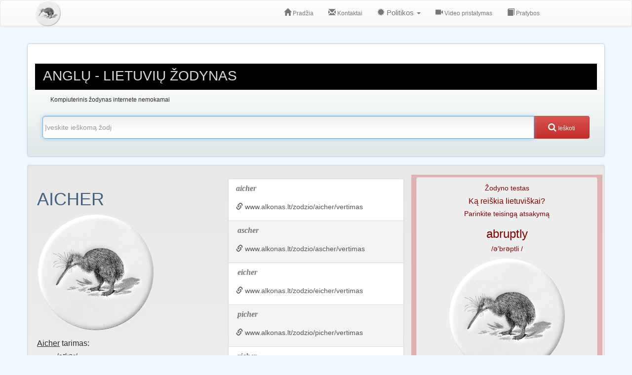

--- FILE ---
content_type: text/html; charset=utf-8
request_url: https://www.alkonas.lt/zodzio/aicher/vertimas
body_size: 8903
content:
<!DOCTYPE html>
<html lang="lt" xmlns="http://www.w3.org/1999/xhtml" itemscope itemtype="http://schema.org/Product">
    <head>
        <title>Žodžio aicher reikšmė. Ką reiškia aicher lietuviškai? - Alkonas internete. Nemokamas anglų lietuvių žodynas.</title>
        <meta charset="utf-8" />
        <meta name="viewport" content="width=device-width, initial-scale=1.0" />
        <meta name="description" content="" />
        <meta name="keywords" content="" />
        <meta name="resource-type" content="document" />
        <meta name="distribution" content="global" />
        
    <meta name="robots" content="all">

        <meta name="author" content="https://www.alkonas.lt" />
        <meta name="_xsrf" content="" />        
        <meta name="rating" content="general" />
        <link rel="shortcut icon" type="image/png" href="/public/img/favicon.png" />
        <meta property="og:image:width" content="240" />
        <meta property="og:image:height" content="160" />        

        

        
            <link href="/public/css/libs.min.css?v=o6kdirhfs" rel="stylesheet">
            <link href="/public/css/all.min.css?v=o6kdirhfs" rel="stylesheet">
        

        

        
        
        

        
    <script src="/assets/howler/dist/howler.min.js"></script>
    <script src="/assets/vue/dist/vue.min.js"></script>
    <script>
        var sound = new Howl({
            format: ['wav'],
            src: ['/sounds/process?INPUT_TYPE=TEXT&OUTPUT_TYPE=AUDIO&OUTPUT_TEXT=&effect_Volume_selected=&effect_Volume_parameters=amount%3A2.0%3B&effect_Volume_default=Default&effect_Volume_help=Help&effect_TractScaler_selected=&effect_TractScaler_parameters=amount%3A1.5%3B&effect_TractScaler_default=Default&effect_TractScaler_help=Help&effect_F0Scale_selected=&effect_F0Scale_parameters=f0Scale%3A2.0%3B&effect_F0Scale_default=Default&effect_F0Scale_help=Help&effect_F0Add_selected=&effect_F0Add_parameters=f0Add%3A50.0%3B&effect_F0Add_default=Default&effect_F0Add_help=Help&effect_Rate_selected=&effect_Rate_parameters=durScale%3A1.5%3B&effect_Rate_default=Default&effect_Rate_help=Help&effect_Robot_selected=&effect_Robot_parameters=amount%3A100.0%3B&effect_Robot_default=Default&effect_Robot_help=Help&effect_Whisper_selected=&effect_Whisper_parameters=amount%3A100.0%3B&effect_Whisper_default=Default&effect_Whisper_help=Help&effect_Stadium_selected=&effect_Stadium_parameters=amount%3A100.0&effect_Stadium_default=Default&effect_Stadium_help=Help&effect_Chorus_selected=&effect_Chorus_parameters=delay1%3A466%3Bamp1%3A0.54%3Bdelay2%3A600%3Bamp2%3A-0.10%3Bdelay3%3A250%3Bamp3%3A0.30&effect_Chorus_default=Default&effect_Chorus_help=Help&effect_FIRFilter_selected=&effect_FIRFilter_parameters=type%3A3%3Bfc1%3A500.0%3Bfc2%3A2000.0&effect_FIRFilter_default=Default&effect_FIRFilter_help=Help&effect_JetPilot_selected=&effect_JetPilot_parameters=&effect_JetPilot_default=Default&effect_JetPilot_help=Help&HELP_TEXT=&exampleTexts=&VOICE_SELECTIONS=dfki-prudence%20en_GB%20female%20unitselection%20general&AUDIO_OUT=WAVE_FILE&LOCALE=en_GB&VOICE=dfki-prudence&AUDIO=WAVE_FILE&INPUT_TEXT=aicher']
        });

        var soundToLearn = new Howl({
            format: ['wav'],
            src: ['/sounds/process?INPUT_TYPE=TEXT&OUTPUT_TYPE=AUDIO&OUTPUT_TEXT=&effect_Volume_selected=&effect_Volume_parameters=amount%3A2.0%3B&effect_Volume_default=Default&effect_Volume_help=Help&effect_TractScaler_selected=&effect_TractScaler_parameters=amount%3A1.5%3B&effect_TractScaler_default=Default&effect_TractScaler_help=Help&effect_F0Scale_selected=&effect_F0Scale_parameters=f0Scale%3A2.0%3B&effect_F0Scale_default=Default&effect_F0Scale_help=Help&effect_F0Add_selected=&effect_F0Add_parameters=f0Add%3A50.0%3B&effect_F0Add_default=Default&effect_F0Add_help=Help&effect_Rate_selected=&effect_Rate_parameters=durScale%3A1.5%3B&effect_Rate_default=Default&effect_Rate_help=Help&effect_Robot_selected=&effect_Robot_parameters=amount%3A100.0%3B&effect_Robot_default=Default&effect_Robot_help=Help&effect_Whisper_selected=&effect_Whisper_parameters=amount%3A100.0%3B&effect_Whisper_default=Default&effect_Whisper_help=Help&effect_Stadium_selected=&effect_Stadium_parameters=amount%3A100.0&effect_Stadium_default=Default&effect_Stadium_help=Help&effect_Chorus_selected=&effect_Chorus_parameters=delay1%3A466%3Bamp1%3A0.54%3Bdelay2%3A600%3Bamp2%3A-0.10%3Bdelay3%3A250%3Bamp3%3A0.30&effect_Chorus_default=Default&effect_Chorus_help=Help&effect_FIRFilter_selected=&effect_FIRFilter_parameters=type%3A3%3Bfc1%3A500.0%3Bfc2%3A2000.0&effect_FIRFilter_default=Default&effect_FIRFilter_help=Help&effect_JetPilot_selected=&effect_JetPilot_parameters=&effect_JetPilot_default=Default&effect_JetPilot_help=Help&HELP_TEXT=&exampleTexts=&VOICE_SELECTIONS=dfki-prudence%20en_GB%20female%20unitselection%20general&AUDIO_OUT=WAVE_FILE&LOCALE=en_GB&VOICE=dfki-prudence&AUDIO=WAVE_FILE&INPUT_TEXT=abruptly']
        });        
    </script>    



    <script src="https://cmp.setupcmp.com/cmp/cmp/cmp-stub.js" data-prop-id="329"></script>
    <script src="https://cmp.setupcmp.com/cmp/cmp/cmp-v1.js" data-prop-stpd-cmp-id="329" async></script>

</head>
<body>

        
            <script type="text/javascript" src="//lv.adocean.pl/files/js/aomini.js"></script>
<div data-ao-pid="q_GbSLbjSG3E4l3PkXPPk4bXE8uQ6PIStCjJv5jmFDP.77" style="display: none;"></div>
<script type="text/javascript">
     
     
    (window['aomini'] || (window['aomini'] = [])).push({
        cmd: 'display',
        server: 'lv.adocean.pl',
        id: 'q_GbSLbjSG3E4l3PkXPPk4bXE8uQ6PIStCjJv5jmFDP.77',
        consent: null
    });
</script>
            <script>
  window.googletag = window.googletag || {cmd: []};
  googletag.cmd.push(function() {
  var interstitialSlot = googletag.defineOutOfPageSlot('/147246189,44101655/alkonas.lt_interstitial', googletag.enums.OutOfPageFormat.INTERSTITIAL);
  if (interstitialSlot) interstitialSlot.addService(googletag.pubads());
  googletag.pubads().enableSingleRequest();
  googletag.enableServices();
  googletag.display(interstitialSlot);
  });
</script>
                
<nav class="navbar navbar-default navbar-top">
    <div class="container">
        <div class="navbar-header">
            <button type="button" class="navbar-toggle" data-toggle="collapse" data-target="#navbarCollapse">
                <span class="sr-only">Toggle navigation</span>
                <span class="icon-bar"></span>
                <span class="icon-bar"></span>
                <span class="icon-bar"></span>
            </button>
            <a class="navbar-brand" href="/">
                <div id="logo-lg" class="hidden-xs hidden-sm"></div>
                <div id="logo-sm" class="hidden-md hidden-lg"></div>
            </a>
        </div>
        
        <div id="navbarCollapse" class="collapse navbar-collapse">
            <div class="col-sm-2"></div>
<ul class="nav navbar-nav">
	
    <li>
    
    <a href="/"><i class="glyphicon glyphicon-home"></i><span class="hidden-sm"> Pradžia</span></a></li>

	
    <li>
    
    <a href="/contacts"><i class="glyphicon glyphicon-envelope"></i><span class="hidden-sm"> Kontaktai</span></a></li>

    
    <li class="dropdown">
    
      <a href="#" class="dropdown-toggle" data-toggle="dropdown"><i class="glyphicon glyphicon-certificate"></i> Politikos <b class="caret"></b></a>
      <ul class="dropdown-menu">
        <li><a href="/privacy-policy">Privatumo politika</a></li>
        <li><a href="/cookie-policy">Slapukų politika</a></li>
      </ul>
    </li>     

	
    <li>
    
    <a href="/presentation"><i class="glyphicon glyphicon-facetime-video"></i><span class="hidden-sm"> Video pristatymas</span></a></li>

    
    <li>
    
    <a href="/learn-vocabulary"><i class="glyphicon glyphicon-book"></i><span class="hidden-sm"> Pratybos</span></a></li>    
</ul>

        </div>
    </div>
</nav>

<div class="outer">

    <script type="text/javascript" src="//lv.adocean.pl/files/js/aomini.js"></script>
<div data-ao-pid="WzORcJeRbLbZtWyl0zf68vyhLdM_V_cSFZp1LSvggVT.x7" style="display: none;"></div>
<script type="text/javascript">
     
     
    (window['aomini'] || (window['aomini'] = [])).push({
        cmd: 'display',
        server: 'lv.adocean.pl',
        id: 'WzORcJeRbLbZtWyl0zf68vyhLdM_V_cSFZp1LSvggVT.x7',
        consent: null
    });
</script>

    
</div>

<div id="content">













<div class="container">

<div class="row">
    <div class="col-xs-12 landingRegion">
        <div class="black">
            <h1>Anglų - Lietuvių žodynas</h1>
        </div>
        <div id="title" class="col-xs-12 push2">
  <h5>Kompiuterinis žodynas internete nemokamai</h5>
</div>

<div class="col-xs-12">
  <form id="search" role="search" action="/search" method="GET">
      <div class="input-group add-on">
        <input type="text" name="q" size="55" class="form-control input-lg" placeholder="Įveskite ieškomą žodį" value="" autofocus/>
        <span class="input-group-btn">                
          <button class="btn btn-danger btnSubmit input-lg" type="submit" >
            <span class="input-lg"><i class="fa fa-search"></i><span class="hidden-xs hidden-sm"> Ieškoti</span></span>
          </button>                
        </span>
      </div>
  </form>
</div>

    </div>
</div>

<div class="row well top-10">
    <div class="row">
        <div class="col-xs-12 col-md-4">
            <h1 class="word">aicher</h1>
            
            <div class="with-caption">
              <img class="img-responsive" src="/public/img/logo.png" alt="Anglų lietuvių žodynas. Žodis aicher reiškia &lt;li&gt;aicher&lt;/li&gt; lietuviškai.">
              
            </div>

            <div class="top-10">
                
                <h4><u>Aicher</u> tarimas:</h4>
                <ul>
                    <h5><li><bold>/aɪkər/</bold></li></h5>
                </ul>
                
                <h4><u>Aicher</u> audio:</h4>
                <ul>
                    <h5><li><button class="button btn" onclick="sound.play()"><i class="fa fa-volume-up" aria-hidden="true"></i></button></li></h5>
                </ul>
                
                
                <hr />
                
                    
                    <h4><u>Lietuviškos reikšmės:</u></h4>
                        <ul>
                        
                        
                                
                                    
                                    <h5><li>aicher</li></h5>
                                
                            
                        
                        </ul>
                    
                

                <div class="row top-10">
                    <div class="outer">
                        <div class="col-xs-12">
                            
                                <script type="text/javascript" src="//lv.adocean.pl/files/js/aomini.js"></script>
<div data-ao-pid="oGLxL8wMDEgDKHJKZgPIdxYF.DGF9f.Y2n_WoRjNtGv.W7" style="display: none;"></div>
<script type="text/javascript">
     
     
    (window['aomini'] || (window['aomini'] = [])).push({
        cmd: 'display',
        server: 'lv.adocean.pl',
        id: 'oGLxL8wMDEgDKHJKZgPIdxYF.DGF9f.Y2n_WoRjNtGv.W7',
        consent: null
    });
</script>

                                            
                        </div>
                    </div>
                </div>                

            </div>
        </div>

        <div class="col-xs-12 col-md-4">
            <div id="suggestions" class="list-group">
                 
                                            
                        
                            <a href="/zodzio/aicher/vertimas" class="list-group-item">
                                <h4 class="list-group-item-heading"><i><b>aicher</b></i></h4>
                                <div class="list-group-item-text">
                                    <h3><i class="glyphicon glyphicon-link"></i> www.alkonas.lt/zodzio/aicher/vertimas</h3>
                                </div>
                            </a>
                        
                            <a href="/zodzio/ascher/vertimas" class="list-group-item">
                                <h4 class="list-group-item-heading"><i><b><mark>ascher</mark></b></i></h4>
                                <div class="list-group-item-text">
                                    <h3><i class="glyphicon glyphicon-link"></i> www.alkonas.lt/zodzio/ascher/vertimas</h3>
                                </div>
                            </a>
                        
                            <a href="/zodzio/eicher/vertimas" class="list-group-item">
                                <h4 class="list-group-item-heading"><i><b><mark>eicher</mark></b></i></h4>
                                <div class="list-group-item-text">
                                    <h3><i class="glyphicon glyphicon-link"></i> www.alkonas.lt/zodzio/eicher/vertimas</h3>
                                </div>
                            </a>
                        
                            <a href="/zodzio/picher/vertimas" class="list-group-item">
                                <h4 class="list-group-item-heading"><i><b><mark>picher</mark></b></i></h4>
                                <div class="list-group-item-text">
                                    <h3><i class="glyphicon glyphicon-link"></i> www.alkonas.lt/zodzio/picher/vertimas</h3>
                                </div>
                            </a>
                        
                            <a href="/zodzio/richer/vertimas" class="list-group-item">
                                <h4 class="list-group-item-heading"><i><b><mark>richer</mark></b></i></h4>
                                <div class="list-group-item-text">
                                    <h3><i class="glyphicon glyphicon-link"></i> www.alkonas.lt/zodzio/richer/vertimas</h3>
                                </div>
                            </a>
                        
                            <a href="/zodzio/archer/vertimas" class="list-group-item">
                                <h4 class="list-group-item-heading"><i><b><mark>archer</mark></b></i></h4>
                                <div class="list-group-item-text">
                                    <h3><i class="glyphicon glyphicon-link"></i> www.alkonas.lt/zodzio/archer/vertimas</h3>
                                </div>
                            </a>
                        
                            <a href="/zodzio/sagittarius-the-archer/vertimas" class="list-group-item">
                                <h4 class="list-group-item-heading"><i><b>sagittarius the <mark>archer</mark></b></i></h4>
                                <div class="list-group-item-text">
                                    <h3><i class="glyphicon glyphicon-link"></i> www.alkonas.lt/zodzio/sagittarius-the-archer/vertimas</h3>
                                </div>
                            </a>
                                                        
                    
                
            </div>
        </div>

        <div class="col-xs-12 col-md-4 red">

            <div class="thumbnail">
                <h5>Žodyno testas</h5>
                <h4 class="word">Ką reiškia lietuviškai?</h4>
                <h6>Parinkite teisingą atsakymą</h6>
                <h2 class="word">abruptly</h2>
                
                <h5><bold>/ə'brəptli /</bold></h5>
                
                <img class="img-responsive" src="/public/img/logo.png" alt="Anglų lietuvių žodynas. Ką reiškia žodis abruptly lietuviškai?"/>
                
                <h5><button class="button btn" onclick="soundToLearn.play()"><i class="fa fa-volume-up" aria-hidden="true"></i></button></h5>
            </div>
        
            <div id="app">
                <div class="top-10">
                    <div class="list-group words-to-learn">
                        <button class="list-group-item active">Lietuviški vertimo atsakymų variantai</button>
                        <button v-for="word in words" :key="word.id" class="list-group-item" v-bind:class="{ 'list-group-item-success': (word.isAnswered && word.isCorrect), 'list-group-item-danger': (word.isAnswered && !word.isCorrect) }" v-on:click="check(word)">{{word.wordLt}}</button>   
                        <a href="/learn-vocabulary/ABC-book" class="btn btn-lg list-group-item list-group-item-info">Atversti kitą žodį <i class="fa fa-caret-square-o-right"></i></a></a>   
                    </div>    
                </div>
            </div>
        </div>
    </div>
</div>

<div class="outer top-10">
    
        <script type="text/javascript" src="//lv.adocean.pl/files/js/aomini.js"></script>
<div data-ao-pid="fMLrk1AOiLValVl4CXT6DUV8sMB9aYM4zHpTnseIiSj.77" style="display: none;"></div>
<script type="text/javascript">
     
     
    (window['aomini'] || (window['aomini'] = [])).push({
        cmd: 'display',
        server: 'lv.adocean.pl',
        id: 'fMLrk1AOiLValVl4CXT6DUV8sMB9aYM4zHpTnseIiSj.77',
        consent: null
    });
</script>

    
</div>

<div class="row top-10">
    <div class="col-xs-12 landingRegion">
        <div class="col-xs-12">    
            <div class="panel-footer col-xs-12">
                <h3 class="col-xs-12 col-md-3"><a href="https://www.alkonas.lt">Alkonas. Žodynas internete.</a></h3>
            </div>
        </div>
    </div>
</div>

<script>
var app = new Vue({
    el: '#app',
    data: {
        words: [
            
            
            {
                id:  0 ,
                wordLt: 'stačiai',
                isCorrect:  true ,
                isAnswered: false
            },
            
            {
                id:  1 ,
                wordLt: 'sugėrimas, absorbavimas',
                isCorrect:  false ,
                isAnswered: false
            },
            
            {
                id:  2 ,
                wordLt: 'kurstytojas',
                isCorrect:  false ,
                isAnswered: false
            },
            
            {
                id:  3 ,
                wordLt: 'pažemintas, nelaimingas',
                isCorrect:  false ,
                isAnswered: false
            },
            
            {
                id:  4 ,
                wordLt: 'abortas, išsimetimas',
                isCorrect:  false ,
                isAnswered: false
            },
            
            {
                id:  5 ,
                wordLt: 'niekšiškumas, žemumas',
                isCorrect:  false ,
                isAnswered: false
            },
            
            
        ]
    },
    methods: {
        check: function(word){
            word.isAnswered = true
        }
    }
});
</script>
</div>

<script src="/assets/jquery/dist/jquery.min.js"></script>
<script src="/assets/bootstrap/dist/js/bootstrap.min.js"></script>
<noscript>For full functionality of this site it is necessary to enable JavaScript. Here are the <a rel="nofollow" href="http://www.enable-javascript.com/" target="_blank">instructions how to enable JavaScript in your web browser</a>.</noscript>
</div>

    <script>(function(){

'use strict';var g=function(a){var b=0;return function(){return b<a.length?{done:!1,value:a[b++]}:{done:!0}}},l=this||self,m=/^[\w+/_-]+[=]{0,2}$/,p=null,q=function(){},r=function(a){var b=typeof a;if("object"==b)if(a){if(a instanceof Array)return"array";if(a instanceof Object)return b;var c=Object.prototype.toString.call(a);if("[object Window]"==c)return"object";if("[object Array]"==c||"number"==typeof a.length&&"undefined"!=typeof a.splice&&"undefined"!=typeof a.propertyIsEnumerable&&!a.propertyIsEnumerable("splice"))return"array";
if("[object Function]"==c||"undefined"!=typeof a.call&&"undefined"!=typeof a.propertyIsEnumerable&&!a.propertyIsEnumerable("call"))return"function"}else return"null";else if("function"==b&&"undefined"==typeof a.call)return"object";return b},u=function(a,b){function c(){}c.prototype=b.prototype;a.prototype=new c;a.prototype.constructor=a};var v=function(a,b){Object.defineProperty(l,a,{configurable:!1,get:function(){return b},set:q})};var y=function(a,b){this.b=a===w&&b||"";this.a=x},x={},w={};var aa=function(a,b){a.src=b instanceof y&&b.constructor===y&&b.a===x?b.b:"type_error:TrustedResourceUrl";if(null===p)b:{b=l.document;if((b=b.querySelector&&b.querySelector("script[nonce]"))&&(b=b.nonce||b.getAttribute("nonce"))&&m.test(b)){p=b;break b}p=""}b=p;b&&a.setAttribute("nonce",b)};var z=function(){return Math.floor(2147483648*Math.random()).toString(36)+Math.abs(Math.floor(2147483648*Math.random())^+new Date).toString(36)};var A=function(a,b){b=String(b);"application/xhtml+xml"===a.contentType&&(b=b.toLowerCase());return a.createElement(b)},B=function(a){this.a=a||l.document||document};B.prototype.appendChild=function(a,b){a.appendChild(b)};var C=function(a,b,c,d,e,f){try{var k=a.a,h=A(a.a,"SCRIPT");h.async=!0;aa(h,b);k.head.appendChild(h);h.addEventListener("load",function(){e();d&&k.head.removeChild(h)});h.addEventListener("error",function(){0<c?C(a,b,c-1,d,e,f):(d&&k.head.removeChild(h),f())})}catch(n){f()}};var ba=l.atob("aHR0cHM6Ly93d3cuZ3N0YXRpYy5jb20vaW1hZ2VzL2ljb25zL21hdGVyaWFsL3N5c3RlbS8xeC93YXJuaW5nX2FtYmVyXzI0ZHAucG5n"),ca=l.atob("WW91IGFyZSBzZWVpbmcgdGhpcyBtZXNzYWdlIGJlY2F1c2UgYWQgb3Igc2NyaXB0IGJsb2NraW5nIHNvZnR3YXJlIGlzIGludGVyZmVyaW5nIHdpdGggdGhpcyBwYWdlLg=="),da=l.atob("RGlzYWJsZSBhbnkgYWQgb3Igc2NyaXB0IGJsb2NraW5nIHNvZnR3YXJlLCB0aGVuIHJlbG9hZCB0aGlzIHBhZ2Uu"),ea=function(a,b,c){this.b=a;this.f=new B(this.b);this.a=null;this.c=[];this.g=!1;this.i=b;this.h=c},F=function(a){if(a.b.body&&!a.g){var b=
function(){D(a);l.setTimeout(function(){return E(a,3)},50)};C(a.f,a.i,2,!0,function(){l[a.h]||b()},b);a.g=!0}},D=function(a){for(var b=G(1,5),c=0;c<b;c++){var d=H(a);a.b.body.appendChild(d);a.c.push(d)}b=H(a);b.style.bottom="0";b.style.left="0";b.style.position="fixed";b.style.width=G(100,110).toString()+"%";b.style.zIndex=G(2147483544,2147483644).toString();b.style["background-color"]=I(249,259,242,252,219,229);b.style["box-shadow"]="0 0 12px #888";b.style.color=I(0,10,0,10,0,10);b.style.display=
"flex";b.style["justify-content"]="center";b.style["font-family"]="Roboto, Arial";c=H(a);c.style.width=G(80,85).toString()+"%";c.style.maxWidth=G(750,775).toString()+"px";c.style.margin="24px";c.style.display="flex";c.style["align-items"]="flex-start";c.style["justify-content"]="center";d=A(a.f.a,"IMG");d.className=z();d.src=ba;d.style.height="24px";d.style.width="24px";d.style["padding-right"]="16px";var e=H(a),f=H(a);f.style["font-weight"]="bold";f.textContent=ca;var k=H(a);k.textContent=da;J(a,
e,f);J(a,e,k);J(a,c,d);J(a,c,e);J(a,b,c);a.a=b;a.b.body.appendChild(a.a);b=G(1,5);for(c=0;c<b;c++)d=H(a),a.b.body.appendChild(d),a.c.push(d)},J=function(a,b,c){for(var d=G(1,5),e=0;e<d;e++){var f=H(a);b.appendChild(f)}b.appendChild(c);c=G(1,5);for(d=0;d<c;d++)e=H(a),b.appendChild(e)},G=function(a,b){return Math.floor(a+Math.random()*(b-a))},I=function(a,b,c,d,e,f){return"rgb("+G(Math.max(a,0),Math.min(b,255)).toString()+","+G(Math.max(c,0),Math.min(d,255)).toString()+","+G(Math.max(e,0),Math.min(f,
255)).toString()+")"},H=function(a){a=A(a.f.a,"DIV");a.className=z();return a},E=function(a,b){0>=b||null!=a.a&&0!=a.a.offsetHeight&&0!=a.a.offsetWidth||(fa(a),D(a),l.setTimeout(function(){return E(a,b-1)},50))},fa=function(a){var b=a.c;var c="undefined"!=typeof Symbol&&Symbol.iterator&&b[Symbol.iterator];b=c?c.call(b):{next:g(b)};for(c=b.next();!c.done;c=b.next())(c=c.value)&&c.parentNode&&c.parentNode.removeChild(c);a.c=[];(b=a.a)&&b.parentNode&&b.parentNode.removeChild(b);a.a=null};var ia=function(a,b,c,d,e){var f=ha(c),k=function(n){n.appendChild(f);l.setTimeout(function(){f?(0!==f.offsetHeight&&0!==f.offsetWidth?b():a(),f.parentNode&&f.parentNode.removeChild(f)):a()},d)},h=function(n){document.body?k(document.body):0<n?l.setTimeout(function(){h(n-1)},e):b()};h(3)},ha=function(a){var b=document.createElement("div");b.className=a;b.style.width="1px";b.style.height="1px";b.style.position="absolute";b.style.left="-10000px";b.style.top="-10000px";b.style.zIndex="-10000";return b};var K={},L=null;var M=function(){},N="function"==typeof Uint8Array,O=function(a,b){a.b=null;b||(b=[]);a.j=void 0;a.f=-1;a.a=b;a:{if(b=a.a.length){--b;var c=a.a[b];if(!(null===c||"object"!=typeof c||Array.isArray(c)||N&&c instanceof Uint8Array)){a.g=b-a.f;a.c=c;break a}}a.g=Number.MAX_VALUE}a.i={}},P=[],Q=function(a,b){if(b<a.g){b+=a.f;var c=a.a[b];return c===P?a.a[b]=[]:c}if(a.c)return c=a.c[b],c===P?a.c[b]=[]:c},R=function(a,b,c){a.b||(a.b={});if(!a.b[c]){var d=Q(a,c);d&&(a.b[c]=new b(d))}return a.b[c]};
M.prototype.h=N?function(){var a=Uint8Array.prototype.toJSON;Uint8Array.prototype.toJSON=function(){var b;void 0===b&&(b=0);if(!L){L={};for(var c="ABCDEFGHIJKLMNOPQRSTUVWXYZabcdefghijklmnopqrstuvwxyz0123456789".split(""),d=["+/=","+/","-_=","-_.","-_"],e=0;5>e;e++){var f=c.concat(d[e].split(""));K[e]=f;for(var k=0;k<f.length;k++){var h=f[k];void 0===L[h]&&(L[h]=k)}}}b=K[b];c=[];for(d=0;d<this.length;d+=3){var n=this[d],t=(e=d+1<this.length)?this[d+1]:0;h=(f=d+2<this.length)?this[d+2]:0;k=n>>2;n=(n&
3)<<4|t>>4;t=(t&15)<<2|h>>6;h&=63;f||(h=64,e||(t=64));c.push(b[k],b[n],b[t]||"",b[h]||"")}return c.join("")};try{return JSON.stringify(this.a&&this.a,S)}finally{Uint8Array.prototype.toJSON=a}}:function(){return JSON.stringify(this.a&&this.a,S)};var S=function(a,b){return"number"!==typeof b||!isNaN(b)&&Infinity!==b&&-Infinity!==b?b:String(b)};M.prototype.toString=function(){return this.a.toString()};var T=function(a){O(this,a)};u(T,M);var U=function(a){O(this,a)};u(U,M);var ja=function(a,b){this.c=new B(a);var c=R(b,T,5);c=new y(w,Q(c,4)||"");this.b=new ea(a,c,Q(b,4));this.a=b},ka=function(a,b,c,d){b=new T(b?JSON.parse(b):null);b=new y(w,Q(b,4)||"");C(a.c,b,3,!1,c,function(){ia(function(){F(a.b);d(!1)},function(){d(!0)},Q(a.a,2),Q(a.a,3),Q(a.a,1))})};var la=function(a,b){V(a,"internal_api_load_with_sb",function(c,d,e){ka(b,c,d,e)});V(a,"internal_api_sb",function(){F(b.b)})},V=function(a,b,c){a=l.btoa(a+b);v(a,c)},W=function(a,b,c){for(var d=[],e=2;e<arguments.length;++e)d[e-2]=arguments[e];e=l.btoa(a+b);e=l[e];if("function"==r(e))e.apply(null,d);else throw Error("API not exported.");};var X=function(a){O(this,a)};u(X,M);var Y=function(a){this.h=window;this.a=a;this.b=Q(this.a,1);this.f=R(this.a,T,2);this.g=R(this.a,U,3);this.c=!1};Y.prototype.start=function(){ma();var a=new ja(this.h.document,this.g);la(this.b,a);na(this)};
var ma=function(){var a=function(){if(!l.frames.googlefcPresent)if(document.body){var b=document.createElement("iframe");b.style.display="none";b.style.width="0px";b.style.height="0px";b.style.border="none";b.style.zIndex="-1000";b.style.left="-1000px";b.style.top="-1000px";b.name="googlefcPresent";document.body.appendChild(b)}else l.setTimeout(a,5)};a()},na=function(a){var b=Date.now();W(a.b,"internal_api_load_with_sb",a.f.h(),function(){var c;var d=a.b,e=l[l.btoa(d+"loader_js")];if(e){e=l.atob(e);
e=parseInt(e,10);d=l.btoa(d+"loader_js").split(".");var f=l;d[0]in f||"undefined"==typeof f.execScript||f.execScript("var "+d[0]);for(;d.length&&(c=d.shift());)d.length?f[c]&&f[c]!==Object.prototype[c]?f=f[c]:f=f[c]={}:f[c]=null;c=Math.abs(b-e);c=1728E5>c?0:c}else c=-1;0!=c&&(W(a.b,"internal_api_sb"),Z(a,Q(a.a,6)))},function(c){Z(a,c?Q(a.a,4):Q(a.a,5))})},Z=function(a,b){a.c||(a.c=!0,a=new l.XMLHttpRequest,a.open("GET",b,!0),a.send())};(function(a,b){l[a]=function(c){for(var d=[],e=0;e<arguments.length;++e)d[e-0]=arguments[e];l[a]=q;b.apply(null,d)}})("__d3lUW8vwsKlB__",function(a){"function"==typeof window.atob&&(a=window.atob(a),a=new X(a?JSON.parse(a):null),(new Y(a)).start())});}).call(this);

window.__d3lUW8vwsKlB__("[base64]/[base64]");</script>

<script defer src="https://static.cloudflareinsights.com/beacon.min.js/vcd15cbe7772f49c399c6a5babf22c1241717689176015" integrity="sha512-ZpsOmlRQV6y907TI0dKBHq9Md29nnaEIPlkf84rnaERnq6zvWvPUqr2ft8M1aS28oN72PdrCzSjY4U6VaAw1EQ==" data-cf-beacon='{"version":"2024.11.0","token":"47dd2b40441c49c0b4d6717c317bbe6e","r":1,"server_timing":{"name":{"cfCacheStatus":true,"cfEdge":true,"cfExtPri":true,"cfL4":true,"cfOrigin":true,"cfSpeedBrain":true},"location_startswith":null}}' crossorigin="anonymous"></script>
</body>
</html> 



--- FILE ---
content_type: application/javascript; charset=utf-8
request_url: https://fundingchoicesmessages.google.com/f/AGSKWxWTlGzeQ-B1j-sGhfVMpVjAx6SOLwZYqHhog8ZqW8ci09GjrSmM6lbxMYEg7eJfo_tn8RXwq9HzJzyLk8gQCpGmvwLJoHo2MixPzBLBRbzoG-ZCdA9Yil4MtWlo2u7mF11G1Cur1y9BnFN_3NQdtTmzFMFDIUnWS6SfhVVfDV7aLUtU1fRu10OjAzil/_/admeld_/generate_ads./adsetup._ad_init//ads/leaderboard_
body_size: -1292
content:
window['da1b5036-1b2f-4750-a8bc-08d227a59f51'] = true;